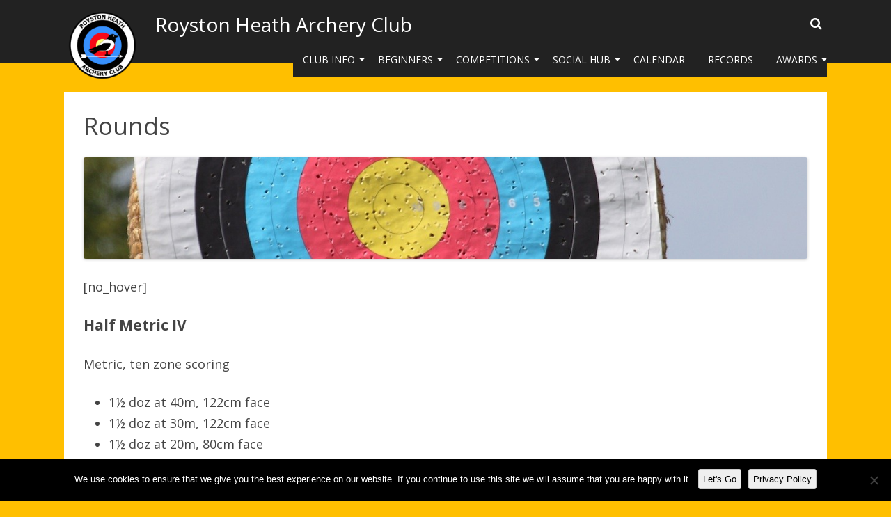

--- FILE ---
content_type: text/css
request_url: https://www.roystonarchery.org/wp-content/plugins/rhac-3p-deps/dataTables.tableTools.min.css?ver=5.9
body_size: 5640
content:
div.DTTT_container{position:relative;float:right;margin-bottom:1em}@media screen and (max-width: 640px){div.DTTT_container{float:none !important;text-align:center}div.DTTT_container:after{visibility:hidden;display:block;content:"";clear:both;height:0}}button.DTTT_button,div.DTTT_button,a.DTTT_button{position:relative;display:inline-block;margin-right:3px;padding:5px 8px;border:1px solid #999;cursor:pointer;*cursor:hand;font-size:0.88em;color:black !important;-webkit-border-radius:2px;-moz-border-radius:2px;-ms-border-radius:2px;-o-border-radius:2px;border-radius:2px;-webkit-box-shadow:1px 1px 3px #ccc;-moz-box-shadow:1px 1px 3px #ccc;-ms-box-shadow:1px 1px 3px #ccc;-o-box-shadow:1px 1px 3px #ccc;box-shadow:1px 1px 3px #ccc;background:#ffffff;background:-webkit-linear-gradient(top, #fff 0%, #f3f3f3 89%, #f9f9f9 100%);background:-moz-linear-gradient(top, #fff 0%, #f3f3f3 89%, #f9f9f9 100%);background:-ms-linear-gradient(top, #fff 0%, #f3f3f3 89%, #f9f9f9 100%);background:-o-linear-gradient(top, #fff 0%, #f3f3f3 89%, #f9f9f9 100%);background:linear-gradient(top, #fff 0%, #f3f3f3 89%, #f9f9f9 100%);filter:progid:DXImageTransform.Microsoft.gradient(startColorstr='#ffffff', endColorstr='#f9f9f9',GradientType=0 )}button.DTTT_button{height:30px;padding:3px 8px}.DTTT_button embed{outline:none}button.DTTT_button:hover,div.DTTT_button:hover,a.DTTT_button:hover{border:1px solid #666;text-decoration:none !important;-webkit-box-shadow:1px 1px 3px #999;-moz-box-shadow:1px 1px 3px #999;-ms-box-shadow:1px 1px 3px #999;-o-box-shadow:1px 1px 3px #999;box-shadow:1px 1px 3px #999;background:#f3f3f3;background:-webkit-linear-gradient(top, #f3f3f3 0%, #e2e2e2 89%, #f4f4f4 100%);background:-moz-linear-gradient(top, #f3f3f3 0%, #e2e2e2 89%, #f4f4f4 100%);background:-ms-linear-gradient(top, #f3f3f3 0%, #e2e2e2 89%, #f4f4f4 100%);background:-o-linear-gradient(top, #f3f3f3 0%, #e2e2e2 89%, #f4f4f4 100%);background:linear-gradient(top, #f3f3f3 0%, #e2e2e2 89%, #f4f4f4 100%);filter:progid:DXImageTransform.Microsoft.gradient(startColorstr='#f3f3f3', endColorstr='#f4f4f4',GradientType=0 )}button.DTTT_disabled,div.DTTT_disabled,a.DTTT_disabled{color:#999;border:1px solid #d0d0d0;background:#ffffff;background:-webkit-linear-gradient(top, #fff 0%, #f9f9f9 89%, #fafafa 100%);background:-moz-linear-gradient(top, #fff 0%, #f9f9f9 89%, #fafafa 100%);background:-ms-linear-gradient(top, #fff 0%, #f9f9f9 89%, #fafafa 100%);background:-o-linear-gradient(top, #fff 0%, #f9f9f9 89%, #fafafa 100%);background:linear-gradient(top, #fff 0%, #f9f9f9 89%, #fafafa 100%);filter:progid:DXImageTransform.Microsoft.gradient(startColorstr='#ffffff', endColorstr='#fafafa',GradientType=0 )}button.DTTT_button_collection span{padding-right:17px;background:url(../images/collection.png) no-repeat center right}button.DTTT_button_collection:hover span{padding-right:17px;background:#f0f0f0 url(../images/collection_hover.png) no-repeat center right}table.DTTT_selectable tbody tr{cursor:pointer;*cursor:hand}table.dataTable tr.DTTT_selected.odd{background-color:#9FAFD1}table.dataTable tr.DTTT_selected.odd td.sorting_1{background-color:#9FAFD1}table.dataTable tr.DTTT_selected.odd td.sorting_2{background-color:#9FAFD1}table.dataTable tr.DTTT_selected.odd td.sorting_3{background-color:#9FAFD1}table.dataTable tr.DTTT_selected.even{background-color:#B0BED9}table.dataTable tr.DTTT_selected.even td.sorting_1{background-color:#B0BED9}table.dataTable tr.DTTT_selected.even td.sorting_2{background-color:#B0BED9}table.dataTable tr.DTTT_selected.even td.sorting_3{background-color:#B0BED9}div.DTTT_collection{width:150px;padding:8px 8px 4px 8px;border:1px solid #ccc;border:1px solid rgba(0,0,0,0.4);background-color:#f3f3f3;background-color:rgba(255,255,255,0.3);overflow:hidden;z-index:2002;-webkit-border-radius:5px;-moz-border-radius:5px;-ms-border-radius:5px;-o-border-radius:5px;border-radius:5px;-webkit-box-shadow:3px 3px 5px rgba(0,0,0,0.3);-moz-box-shadow:3px 3px 5px rgba(0,0,0,0.3);-ms-box-shadow:3px 3px 5px rgba(0,0,0,0.3);-o-box-shadow:3px 3px 5px rgba(0,0,0,0.3);box-shadow:3px 3px 5px rgba(0,0,0,0.3)}div.DTTT_collection_background{background:transparent url(../images/background.png) repeat top left;z-index:2001}div.DTTT_collection button.DTTT_button,div.DTTT_collection div.DTTT_button,div.DTTT_collection a.DTTT_button{position:relative;left:0;right:0;display:block;float:none;margin-bottom:4px;-webkit-box-shadow:1px 1px 3px #999;-moz-box-shadow:1px 1px 3px #999;-ms-box-shadow:1px 1px 3px #999;-o-box-shadow:1px 1px 3px #999;box-shadow:1px 1px 3px #999}.DTTT_print_info{position:fixed;top:50%;left:50%;width:400px;height:150px;margin-left:-200px;margin-top:-75px;text-align:center;color:#333;padding:10px 30px;background:#ffffff;background:-webkit-linear-gradient(top, #fff 0%, #f3f3f3 89%, #f9f9f9 100%);background:-moz-linear-gradient(top, #fff 0%, #f3f3f3 89%, #f9f9f9 100%);background:-ms-linear-gradient(top, #fff 0%, #f3f3f3 89%, #f9f9f9 100%);background:-o-linear-gradient(top, #fff 0%, #f3f3f3 89%, #f9f9f9 100%);background:linear-gradient(top, #fff 0%, #f3f3f3 89%, #f9f9f9 100%);filter:progid:DXImageTransform.Microsoft.gradient(startColorstr='#ffffff', endColorstr='#f9f9f9',GradientType=0 );opacity:0.95;border:1px solid black;border:1px solid rgba(0,0,0,0.5);-webkit-border-radius:6px;-moz-border-radius:6px;-ms-border-radius:6px;-o-border-radius:6px;border-radius:6px;-webkit-box-shadow:0 3px 7px rgba(0,0,0,0.5);-moz-box-shadow:0 3px 7px rgba(0,0,0,0.5);-ms-box-shadow:0 3px 7px rgba(0,0,0,0.5);-o-box-shadow:0 3px 7px rgba(0,0,0,0.5);box-shadow:0 3px 7px rgba(0,0,0,0.5)}.DTTT_print_info h6{font-weight:normal;font-size:28px;line-height:28px;margin:1em}.DTTT_print_info p{font-size:14px;line-height:20px}


--- FILE ---
content_type: text/javascript
request_url: https://www.roystonarchery.org/wp-content/plugins/rhac-targets/rhac-targets.js?ver=5.9
body_size: 4153
content:
jQuery(function() {
    // arr.forEach(callback(value, index, arr)[, thisArg])
    var canvas = jQuery('canvas.targets');
    if (!canvas[0]) {
        return;
    }
    function drawTarget(x, y, mainRadius, name) {
        canvas.drawArc({
            fillStyle: 'white',
            strokeStyle: 'black',
            strokeWidth: 1,
            strokeColor: 'black',
            shadowColor: '#444',
            shadowBlur: 5,
            shadowX: 3,
            shadowY: 3,
            x: x,
            y: y,
            radius: mainRadius,
            draggable: true,
            groups: [name],
            dragGroups: [name]
        });
        ['black', 'blue', 'red', 'yellow'].forEach(function(color, index) {
            var innerRadius = mainRadius * (4.0 - index) / 5.0;
            canvas.drawArc({
                fillStyle: color,
                strokeStyle: color,
                strokeWidth: 0,
                strokeColor: color,
                x: x,
                y: y,
                radius: innerRadius,
                draggable: true,
                groups: [name],
                dragGroups: [name]
            });
        });
        canvas.drawRect({
            fillStyle: '#eee',
            x: x,
            y: y + mainRadius + 8,
            width: 100,
            height: 16,
            draggable: true,
            shadowColor: '#444',
            shadowBlur: 5,
            shadowX: 3,
            shadowY: 3,
            groups: [name],
            dragGroups: [name]
        }).drawText({
            fillStyle: 'black',
            strokeWidth: 0,
            x: x,
            y: y + mainRadius + 8,
            fontSize: 12,
            fontFamily: 'Verdana, sans-serif',
            text: name,
            draggable: true,
            groups: [name],
            dragGroups: [name]
        });
    }
    function drawTargets() {
        canvas.removeLayers();
        canvas.drawLayers();
        var originalRadius = 100;
        // 122cm in yards
        var mainRadius = originalRadius;
        [20, 30, 40, 50, 60, 80, 100].forEach(function(yards, index) {
            var radius = mainRadius * 20.0 / yards;
            var X = 110 + index * 70;
            var Y = 20 + radius;
            drawTarget(X, Y, radius, '122cm @ ' + yards + 'y');
        });

        // 122cm in meters
        var mainRadius = originalRadius * 0.94;
        [20, 30, 40, 50, 60, 70, 90].forEach(function(meters, index) {
            var radius = mainRadius * 20.0 / meters;
            var X = 110 + index * 70;
            var Y = 330 + radius;
            drawTarget(X, Y, radius, '122cm @ ' + meters + 'm');
        });

        // 80cm in meters
        mainRadius = originalRadius * (80 / 122) * 2 * 0.94;
        [10, 15, 20, 30, 40, 50 ].forEach(function(meters, index) {
            var radius = mainRadius * 10.0 / meters;
            var X = 150 + index * 70;
            var Y = 590 + radius;
            drawTarget(X, Y, radius, '80cm @ ' + meters + 'm');
        });

        // sight
        canvas.drawArc({
            layer: true,
            groups: ['sight'],
            name: 'ring',
            fillStyle: 'transparent',
            dragGroups: ['sight'],
            draggable: true,
            strokeStyle: 'green',
            strokeWidth: 10,
            x: 150,
            y: 900,
            radius: 20,
        })
        .drawArc({
            layer: true,
            groups: ['sight'],
            name: 'pin',
            dragGroups: ['sight'],
            draggable: true,
            fillColor: 'green',
            fillStyle: 'green',
            strokeWidth: 0,
            x: 150,
            y: 900,
            radius: 4,
        });
    }

    var slider = jQuery('#slider-range').slider({
        range: true,
        min: 0,
        max: 50,
        values: [4, 20],
        slide: function( event, ui ) {
            canvas.setLayer('pin', {
                radius: ui.values[0]
            }).setLayer('ring', {
                radius: ui.values[1]
            }).drawLayers();
        }
    });

    jQuery('#reset').button().click(function() {
        drawTargets();
        slider.slider("option", "values", [4, 20 ]);
    });

    drawTargets();

});


--- FILE ---
content_type: text/javascript
request_url: https://www.roystonarchery.org/wp-content/plugins/rhac-3p-deps/persist.js?ver=5.9
body_size: 1669
content:
function persist(version, qe_dialog, ob_dialog) {
    function Persist(prefix) {
        var cache = localStorage.getItem(prefix);
        if (cache === null) {
            cache = {};
        } else {
            cache = JSON.parse(cache);
        }

        function copy(data) {
            return JSON.parse(JSON.stringify(data));
        }

        function stash() {
            try {
                localStorage.setItem(prefix, JSON.stringify(cache));
            } catch (e) {
                if (e === QUOTA_EXCEEDED_ERR) {
                    jQuery(qe_dialog).dialog( 'open' );
                }
            }
        }

        this.set = function (key, value) {
            cache[key] = copy(value);
            stash();
        };

        this.get = function (key) {
            return copy(cache[key]);
        };

        this.has = function (key) {
            return cache.hasOwnProperty(key);
        };

        this.data = function () {
            return cache;
        };

        this.remove = function (key) {
            delete cache[key];
            stash();
        };
    }

    function Semi_persist() {
        var cache = {};

        this.set = function (key, value) {
            cache[key] = value;
        };

        this.get = function (key) {
            return cache[key];
        };

        this.has = function (key) {
            return cache.hasOwnProperty(key);
        };

        this.data = function () {
            return cache;
        };

        this.remove = function (key) {
            delete cache[key];
        };
    }


    if (Storage === undefined) {
        jQuery(ob_dialog).dialog( "open" );
        return new Semi_persist();
    }
    else {
        return new Persist(version);
    }
}


--- FILE ---
content_type: text/javascript
request_url: https://www.roystonarchery.org/wp-content/plugins/rhac-sightmarks/rhac-sightmarks-mvc.js?ver=5.9
body_size: 21408
content:
jQuery(function() {
    if (jQuery('#sightmarks-table').html()) {
        var metersPerYard = 0.9144;
//////// Model() //////////////////////////////////////////////////////
        function Model() {
            var items = [];
            var distancesInMeters = [];
            var rawDistances = [];
            var measures = [];
            var sightmarks = [];
            var views = [];
            var name = '';
            var bestFit = function() { return 0; };
            var _this = this;
            var modified = false;

            this.isModified = function() {
                return modified;
            }

            this.setModified = function(val) {
                modified = val;
            }

            this.setItems = function(data, dataName) {
                console.log("model.setItems(%o, %s)", data, dataName);
                items = data;
                name = dataName;
                recalculate();
                notifyAllChanged();
            };

            this.getData = function() {
                return {
                    'distancesInMeters': distancesInMeters,
                    'sightmarks': sightmarks,
                    'rawDistances': rawDistances,
                    'measures': measures,
                    'bestFit': bestFit,
                    'name': name
                };
            };

            this.getItem = function(index) {
                return items[index];
            }

            this.getItems = function() {
                return items;
            }

            this.addItem = function(item) {
                console.log("model.addItem(%o)", item);
                items.push(item);
                recalculate();
                notifyItemAdded(items.length - 1);
            };

            this.deleteItem = function(index) {
                items.splice(index, 1);
                recalculate();
                notifyItemDeleted(index);
            };

            this.attach = function(view) {
                views.push(view);
            };


            function notifyItemAdded(index) {
                for(var i = 0; i < views.length; ++i) {
                    views[i].itemAdded(_this, index);
                }
            }

            function notifyItemDeleted(index) {
                for(var i = 0; i < views.length; ++i) {
                    views[i].itemDeleted(_this, index);
                }
            }

            function notifyAllChanged() {
                console.log("model.notifyAllChanged()");
                for(var i = 0; i < views.length; ++i) {
                    console.log("model.notifyChanged(%d)", i);
                    views[i].allChanged(_this);
                }
            }

            function toMeters(distance, measure) {
                if (measure == 'm') {
                    return distance;
                }
                return distance * metersPerYard;
            }

            function recalculate() {
                distancesInMeters = [];
                rawDistances = [];
                measures = [];
                sightmarks = [];
                for(var i = 0; i < items.length; ++i) {
                    var item = items[i];
                    distancesInMeters.push(toMeters(item.distance,
                                                    item.measure));
                    rawDistances.push(item.distance);
                    measures.push(item.measure);
                    sightmarks.push(item.sightmark);
                }
                if (items.length > 1) {
                    bestFit = lineOfBestFit(distancesInMeters, sightmarks);
                } else {
                    bestFit = function () { return 0; };
                }
            }
        }

//////// ItemController(model, items) //////////////////////////////
        function ItemController(model, items) {
            var _this = this;

            var tips = items.validateTips;
            var distance = items.formDistance;
            var sightmark = items.formSightmark;
            var allFormFields = jQuery([]).add(distance).add(sightmark);
            var addButton = items.addButton;
            var deleteButton = items.deleteButton;
            var itemsTable = items.itemsTable;

            function updateTips( t ) {
                tips.text( t )
                    .addClass( "ui-state-highlight" );
                setTimeout(function() {
                    tips.removeClass( "ui-state-highlight", 1500 );
                }, 500 );
            }

            function checkRegex( o, regexp, n ) {
                if ( !( regexp.test( o.val() ) ) ) {
                    o.addClass( "ui-state-error" );
                    updateTips( n );
                    return false;
                } else {
                    return true;
                }
            }

            var dialog = items.dialog.dialog({
                autoOpen: false,
                modal: true,
                buttons: {
                    Add: function() {
                        var valid = true;
                        allFormFields.removeClass("ui-state-error");
                        distance.val(distance.val().trim());
                        sightmark.val(sightmark.val().trim());
                        valid = valid && checkRegex(distance,
                            /^\d+[ym]$/,
                            "distance must be a whole number" +
                            " followed by 'y' or 'm', i.e. 30y or 40m");
                        valid = valid && checkRegex(sightmark,
                            /^\d+(\.\d+)?$/,
                            "sightmark must be a whole number" +
                            " or a floating point," +
                            " i.e. 80 or 102.5");
                        if (valid) {
                            var distanceNum = /\d+/.exec(distance.val());
                            var distanceMeasure = /[ym]/.exec(distance.val());
                            jQuery(this).dialog("close");
                            model.addItem({
                                'distance': Number(distanceNum[0]),
                                'measure': distanceMeasure[0],
                                'sightmark': Number(sightmark.val())
                            });
                            model.setModified(true);
                        }
                    },
                    Cancel: function() {
                        jQuery(this).dialog("close");
                    }
                }
            });

            addButton.button().click(function() {
                distance.val('');
                sightmark.val('');
                items.dialog.dialog("open");
            });

            jQuery(itemsTable.table().body()).on('click', 'tr', function() {
                var jQthis = jQuery(this);
                if(jQthis.hasClass('selected')) {
                    jQthis.removeClass('selected');
                } else {
                    itemsTable.$('tr.selected').removeClass('selected');
                    jQthis.addClass('selected');
                }
            });

            deleteButton.button().click(function() {
                var index = itemsTable.row('.selected').index();
                if (index !== undefined && index !== null && !jQuery.isArray(index)) {
                    console.log("index is %o", index);
                    model.deleteItem(index);
                    model.setModified(true);
                }
            });
        }

//////// PersistenceController(model, storage, items) /////////////////
        function PersistenceController(model, storage, items) {

            var tips = items.validateTips;
            var name = items.name;
            var select = items.select;
            var deleteButton = items.deleteButton.button();
            var saveButton = items.saveButton.button();
            var restoreButton = items.restoreButton.button();
            var title = items.title;
            var confirmed = false;

            function updateTips( t ) {
                tips.text( t )
                    .addClass( "ui-state-highlight" );
                setTimeout(function() {
                    tips.removeClass( "ui-state-highlight", 1500 );
                }, 500 );
            }

            function checkLength( o ) {
                if ( o.val().length == 0 ) {
                    o.addClass( "ui-state-error" );
                    updateTips( "Name cannot be empty" );
                    return false;
                } else {
                    return true;
                }
            }

            function addToStorage(name) {
                var data = model.getItems();
                console.log("storage.set(%s, %o)", name, data);
                storage.set(name, data);
                console.log("storage now %o", storage.data());
                populateSelect(name);
            }

            function removeFromStorage(name) {
                storage.remove(name);
                populateSelect();
                model.setModified(false);
            }

            function populateSelect(newName) {
                var names = [];
                var name;
                var html = '';
                var index;
                for (name in storage.data()) {
                    names.push(name);
                }
                names.sort();
                var selected = ' selected="selected"';
                for (index in names) {
                    name = names[index];
                    if (newName) {
                        if (name == newName) {
                            html = html.concat('<option', selected,
                                ' value="', name, '">', name, '</option>');
                        }
                        else {
                            html = html.concat('<option',
                                ' value="', name, '">', name, '</option>');
                        }
                    }
                    else {
                        html = html.concat('<option', selected,
                            ' value="', name, '">', name, '</option>');
                        selected = '';
                    }
                }
                select.html(html);
                select.change();
            }

            items.dialog.dialog({
                autoOpen: false,
                modal: true,
                buttons: {
                    Save: function() {
                        var valid;
                        name.removeClass("ui-state-error");
                        name.val(name.val().trim().replace(/[<>]/ig, ''));
                        valid = checkLength(name);
                        if (valid) {
                            jQuery(this).dialog("close");
                            addToStorage(name.val());
                        }
                    },
                    Cancel: function() {
                        jQuery(this).dialog("close");
                    }
                }
            });

            deleteButton.click(function() {
                var name = items.select.val();
                if (name && name.length > 0) {
                    removeFromStorage(name);
                }
            });

            saveButton.click(function() {
                name.val(select.val());
                items.dialog.dialog("open");
            });

            restoreButton.click(function() {
                select.change();
            });

            select.change(function() {
                var name = items.select.val();
                console.log("select.change: " + name);
                if (name && name.length > 0) {
                    var data = storage.get(name);
                    console.log("storage.get(%s) => %o", name, data);
                    model.setItems(data, name);
                    title.html(name);
                } else {
                    model.setItems([], '');
                    title.html('');
                }
                model.setModified(false);
            });

            this.start = function() {
                populateSelect();
            }

        }

//////// ItemsView(items) /////////////////////////////////////////////
        function ItemsView(items) {

            var itemsTable = items.itemsTable;

            this.itemAdded = function(model, index) {
                console.log("items.itemAdded");
                var item = model.getItem(index);
                itemsTable.row.add([
                    String(item.distance) + item.measure,
                    item.sightmark
                ]).draw();
            };

            this.itemDeleted = function(model, index) {
                console.log("items.itemDeleted");
                itemsTable.row(index).remove().draw();
            };

            this.allChanged = function(model) {
                console.log("items.allChanged");
                var items = model.getItems();
                itemsTable.clear();
                for (var i = 0; i < items.length; ++i) {
                    var item = items[i];
                    itemsTable.row.add([
                        String(item.distance) + item.measure,
                        item.sightmark
                    ]);
                }
                itemsTable.draw();
            };
        }

//////// GraphView(items) /////////////////////////////////////////////
        function GraphView(items) {
            var canvas = items.canvas;
            var ctx = canvas[0].getContext("2d");
            var width = Number(canvas.attr('width'));
            var height = Number(canvas.attr('height'));
            var minY = 0;
            var maxY = height;

            function setYScale(y1, y2) {
                if (y1 > y2) {
                    var tmp = y1;
                    y1 = y2;
                    y2 = tmp;
                }
                minY = y1;
                maxY = y2;
            }

            function distance(x) {
                return x * width / 100;
            }

            function yTransform(y) {
                var result = height - height * ((y - minY) / (maxY - minY));
                return result;
            }

            function clear() {
                ctx.clearRect(0,0,width,height);
                minY = 0;
                maxY = height;
            }

            function point(x, y, color) {
                ctx.lineWidth = 0.5;
                ctx.strokeStyle = 'black';
                ctx.fillStyle = color;
                ctx.beginPath();
                ctx.arc(distance(x),yTransform(y),5,0,2*Math.PI);
                ctx.fill();
                ctx.stroke();
            }

            function line(x1, y1, x2, y2) {
                ctx.lineWidth = 1;
                ctx.strokeStyle = 'blue';
                ctx.beginPath();
                ctx.moveTo(distance(x1), yTransform(y1));
                ctx.lineTo(distance(x2), yTransform(y2));
                ctx.stroke();
            }

            function redraw(model) {
                var data = model.getData();
                var y0 = data.bestFit(0);
                var y100 = data.bestFit(100);
                clear();
                if (data.distancesInMeters.length > 1) {
                    setYScale(y0, y100);
                }
                for (var i = 0; i < data.distancesInMeters.length; ++i) {
                    point(data.distancesInMeters[i],
                          data.sightmarks[i],
                          data.measures[i] == 'y' ? "white" : "yellow");
                }
                if (data.distancesInMeters.length > 1) {
                    line(0, y0, 100, y100);
                }
            }

            this.allChanged = function(model) {
                console.log("graph.allChanged");
                redraw(model);
            }

            this.itemAdded = function(model, index) {
                console.log("graph.itemAdded");
                redraw(model);
            }

            this.itemDeleted = function(model, index) {
                console.log("graph.itemDeleted");
                redraw(model);
            }
        }

//////// EstimateView(items) /////////////////////////////////////////////
        function EstimateView(items) {
            var table = items.table.DataTable({
                paging: false,
                ordering: false,
                info: false,
                filter: false
            });
            var tableTools = new jQuery.fn.dataTable.TableTools( table, {
                "buttons": [ "print" ]
            });
            jQuery(tableTools.fnContainer())
                .appendTo('#sightmarks-estimate-table_wrapper > div');

            function makeRow(index, metricDistances, imperialDistances,
                             bestFit) {
                var metricDistance = '', imperialDistance = '',
                    metricEstimate = '', imperialEstimate = '';
                if (index < metricDistances.length) {
                    metricDistance =
                        String(metricDistances[index]).concat("m");
                    metricEstimate =
                        bestFit(metricDistances[index]).toFixed(1);
                }
                if (index < imperialDistances.length) {
                    imperialDistance =
                        String(imperialDistances[index]).concat("y");
                    imperialEstimate =
                        bestFit(imperialDistances[index] * metersPerYard)
                            .toFixed(1);
                }
                return [
                    metricDistance, metricEstimate,
                    imperialDistance, imperialEstimate
                ];
            }

            function redraw(model) {
                var data = model.getData();
                table.clear();
                if (data.measures.length > 1) {
                    var metricDistances =
                        [10, 15, 18, 20, 25, 30, 40, 50, 60, 70, 90];
                    var imperialDistances =
                        [15, 20, 25, 30, 40, 50, 60, 80, 100];
                    var max = metricDistances.length;
                    if (max < imperialDistances.length) {
                        max = imperialDistances.length;
                    }
                    for (var i = 0; i < max; ++i) {
                        table.row.add(
                            makeRow(i, metricDistances, imperialDistances,
                                    data.bestFit)
                        );
                    }
                }
                table.draw();
            }

            this.allChanged = function(model) {
                console.log("estimateView.allChanged");
                redraw(model);
            }

            this.itemAdded = function(model, index) {
                console.log("estimateView.itemAdded");
                redraw(model);
            }

            this.itemDeleted = function(model, index) {
                console.log("estimateView.itemDeleted");
                redraw(model);
            }
        }

///////////////////////////////////////////////////////////////////////

        jQuery('.rhac-sightmarks-simple-dialog').dialog({
            autoOpen: false,
            modal: true,
            buttons: {
                OK: function () {
                    jQuery(this).dialog( "close" );
                }
            }
        });

        var model = new Model();

        var itemsTable = jQuery('#sightmarks-table').DataTable({
            paging: false,
            ordering: false,
            info: false,
            filter: false
        });

        var itemController = new ItemController(model, {
            validateTips: jQuery('#sightmark-tip'),
            formDistance: jQuery('#sightmark-distance'),
            formSightmark: jQuery('#sightmark-sightmark'),
            dialog: jQuery('#sightmark-dialog'),
            addButton: jQuery('#sightmark-add-button'),
            deleteButton: jQuery('#sightmark-delete-button'),
            itemsTable: itemsTable
        });

        var persistence = persist('rhac-sightmarks-v1',
                                  '#sightmarks-quota-exceeded-dialog',
                                  '#sightmarks-old-browser-dialog');

        var persistenceController = new PersistenceController(model,
                                                            persistence, {
            deleteButton: jQuery('#sightmarks-delete-button'),
            saveButton: jQuery('#sightmarks-save-button'),
            restoreButton: jQuery('#sightmarks-restore-button'),
            select: jQuery('#sightmarks-select'),
            dialog: jQuery('#sightmarks-save-dialog'),
            name: jQuery('#sightmarks-name'),
            validateTips: jQuery('#sightmarks-tip'),
            title: jQuery('.sightmarks-title'),
            confirmDialog: jQuery('#sightmarks-confirm-dialog')
        });

        var itemsView = new ItemsView({
            itemsTable: itemsTable
        });

        model.attach(itemsView);

        var graphView = new GraphView({
            canvas: jQuery('#sightmarks-canvas')
        });

        model.attach(graphView);

        var estimateView = new EstimateView({
            table: jQuery('#sightmarks-estimate-table')
        });

        model.attach(estimateView);

        persistenceController.start();
    }
});


--- FILE ---
content_type: text/javascript
request_url: https://www.roystonarchery.org/wp-content/plugins/rhac-records/rhac_records_view.js?ver=5.9
body_size: 29956
content:
/**
*
*  Base64 encode / decode
*  http://www.webtoolkit.info/
*
**/
var Base64 = {

// private property
_keyStr : "ABCDEFGHIJKLMNOPQRSTUVWXYZabcdefghijklmnopqrstuvwxyz0123456789+/=",

// public method for encoding
encode : function (input) {
    var output = "";
    var chr1, chr2, chr3, enc1, enc2, enc3, enc4;
    var i = 0;

    input = Base64._utf8_encode(input);

    while (i < input.length) {

        chr1 = input.charCodeAt(i++);
        chr2 = input.charCodeAt(i++);
        chr3 = input.charCodeAt(i++);

        enc1 = chr1 >> 2;
        enc2 = ((chr1 & 3) << 4) | (chr2 >> 4);
        enc3 = ((chr2 & 15) << 2) | (chr3 >> 6);
        enc4 = chr3 & 63;

        if (isNaN(chr2)) {
            enc3 = enc4 = 64;
        } else if (isNaN(chr3)) {
            enc4 = 64;
        }

        output = output +
        this._keyStr.charAt(enc1) + this._keyStr.charAt(enc2) +
        this._keyStr.charAt(enc3) + this._keyStr.charAt(enc4);

    }

    return output;
},

// public method for decoding
decode : function (input) {
    var output = "";
    var chr1, chr2, chr3;
    var enc1, enc2, enc3, enc4;
    var i = 0;

    input = input.replace(/[^A-Za-z0-9\+\/\=]/g, "");

    while (i < input.length) {

        enc1 = this._keyStr.indexOf(input.charAt(i++));
        enc2 = this._keyStr.indexOf(input.charAt(i++));
        enc3 = this._keyStr.indexOf(input.charAt(i++));
        enc4 = this._keyStr.indexOf(input.charAt(i++));

        chr1 = (enc1 << 2) | (enc2 >> 4);
        chr2 = ((enc2 & 15) << 4) | (enc3 >> 2);
        chr3 = ((enc3 & 3) << 6) | enc4;

        output = output + String.fromCharCode(chr1);

        if (enc3 != 64) {
            output = output + String.fromCharCode(chr2);
        }
        if (enc4 != 64) {
            output = output + String.fromCharCode(chr3);
        }

    }

    output = Base64._utf8_decode(output);

    return output;

},

// private method for UTF-8 encoding
_utf8_encode : function (string) {
    string = string.replace(/\r\n/g,"\n");
    var utftext = "";

    for (var n = 0; n < string.length; n++) {

        var c = string.charCodeAt(n);

        if (c < 128) {
            utftext += String.fromCharCode(c);
        }
        else if((c > 127) && (c < 2048)) {
            utftext += String.fromCharCode((c >> 6) | 192);
            utftext += String.fromCharCode((c & 63) | 128);
        }
        else {
            utftext += String.fromCharCode((c >> 12) | 224);
            utftext += String.fromCharCode(((c >> 6) & 63) | 128);
            utftext += String.fromCharCode((c & 63) | 128);
        }

    }

    return utftext;
},

// private method for UTF-8 decoding
_utf8_decode : function (utftext) {
    var string = "";
    var i = 0;
    var c = c1 = c2 = 0;

    while ( i < utftext.length ) {

        c = utftext.charCodeAt(i);

        if (c < 128) {
            string += String.fromCharCode(c);
            i++;
        }
        else if((c > 191) && (c < 224)) {
            c2 = utftext.charCodeAt(i+1);
            string += String.fromCharCode(((c & 31) << 6) | (c2 & 63));
            i += 2;
        }
        else {
            c2 = utftext.charCodeAt(i+1);
            c3 = utftext.charCodeAt(i+2);
            string += String.fromCharCode(((c & 15) << 12) | ((c2 & 63) << 6) | (c3 & 63));
            i += 3;
        }

    }

    return string;
}

}

function rhacRecordsExplorer() {
    'use strict';

    var version = "rhac-records-v1.0", persistance, tableStatePersistance, currentTableState;

    var predefined_reports = {

        'Personal Bests': {
            '.rhac-re-outdoor': [''],
            '#rhac-re-include-lapsed': [''],
            '#rhac-re-archer': '',
            '#rhac-re-age': '',
            '#rhac-re-gender': '',
            '#rhac-re-bow': '',
            '.rhac-re-single-round': ['Y'],
            '#rhac-re-round': '',
            '#rhac-re-seasons': '-',
            '#rhac-re-current-records': [''],
            '#rhac-re-old-records': [''],
            '#rhac-re-medals': [''],
            '#rhac-re-252': [''],
            '#rhac-re-personal-bests': ['Y'],
            '#rhac-re-handicap-improvements': [''],
            '#rhac-re-new-classifications': [''],
            '#rhac-re-reassessments': ['']
        },

        'Club Records': {
            '.rhac-re-outdoor': [''],
            '#rhac-re-include-lapsed': [''],
            '#rhac-re-archer': '',
            '#rhac-re-age': '',
            '#rhac-re-gender': '',
            '#rhac-re-bow': '',
            '.rhac-re-single-round': ['Y'],
            '#rhac-re-round': '',
            '#rhac-re-seasons': '-',
            '#rhac-re-current-records': ['Y'],
            '#rhac-re-old-records': [''],
            '#rhac-re-medals': [''],
            '#rhac-re-252': [''],
            '#rhac-re-personal-bests': [''],
            '#rhac-re-handicap-improvements': [''],
            '#rhac-re-new-classifications': [''],
            '#rhac-re-reassessments': ['']
        },

        '252 Awards': {
            '.rhac-re-outdoor': ['Y'],
            '#rhac-re-include-lapsed': [''],
            '#rhac-re-archer': '',
            '#rhac-re-age': '',
            '#rhac-re-gender': '',
            '#rhac-re-bow': '',
            '.rhac-re-single-round': ['N'],
            '#rhac-re-round': ':Gold 252|Silver 252|Bronze 252|Red 252|Blue 252|Black 252|White 252|Green 252',
            '#rhac-re-seasons': '-',
            '#rhac-re-current-records': [''],
            '#rhac-re-old-records': [''],
            '#rhac-re-medals': [''],
            '#rhac-re-252': ['Y'],
            '#rhac-re-personal-bests': [''],
            '#rhac-re-handicap-improvements': [''],
            '#rhac-re-new-classifications': [''],
            '#rhac-re-reassessments': ['']
        },

        'All Outdoor Handicaps and Classifications': {
            '.rhac-re-outdoor': ['Y'],
            '#rhac-re-include-lapsed': [''],
            '#rhac-re-archer': '',
            '#rhac-re-age': '',
            '#rhac-re-gender': '',
            '#rhac-re-bow': '',
            '.rhac-re-single-round': ['Y'],
            '#rhac-re-round': '',
            '#rhac-re-seasons': '-',
            '#rhac-re-current-records': [''],
            '#rhac-re-old-records': [''],
            '#rhac-re-medals': [''],
            '#rhac-re-252': [''],
            '#rhac-re-personal-bests': [''],
            '#rhac-re-handicap-improvements': ['Y'],
            '#rhac-re-new-classifications': ['Y'],
            '#rhac-re-reassessments': ['Y']
        },

        'All Indoor Handicaps and Classifications': {
            '.rhac-re-outdoor': ['N'],
            '#rhac-re-include-lapsed': [''],
            '#rhac-re-archer': '',
            '#rhac-re-age': '',
            '#rhac-re-gender': '',
            '#rhac-re-bow': '',
            '.rhac-re-single-round': ['Y'],
            '#rhac-re-round': '',
            '#rhac-re-seasons': '-',
            '#rhac-re-current-records': [''],
            '#rhac-re-old-records': [''],
            '#rhac-re-medals': [''],
            '#rhac-re-252': [''],
            '#rhac-re-personal-bests': [''],
            '#rhac-re-handicap-improvements': ['Y'],
            '#rhac-re-new-classifications': ['Y'],
            '#rhac-re-reassessments': ['Y']
        }

    };

    var all_reports = {};
    var all_states = {};

    var d = new Date();
    var year = d.getFullYear();
    var month = d.getMonth() + 1;
    var today_formatted = format_date(d);
    var last_week_formatted = format_date(new Date(d.getTime() - (7 * 24 * 60 * 60 * 1000)));

    function format_date(date) {
        var day = String(date.getDate());
        var month = String(date.getMonth() + 1);
        var year = String(date.getFullYear());
        if (day.length === 1) {
            day = "0" + day;
        }
        if (month.length === 1) {
            month = "0" + month;
        }
        return year + '/' + month + '/' + day;
    }

    predefined_reports["Last Week's Scores"] = {
        '.rhac-re-outdoor': [''],
        '#rhac-re-include-lapsed': [''],
        '#rhac-re-archer': '',
        '#rhac-re-age': '',
        '#rhac-re-gender': '',
        '#rhac-re-bow': '',
        '.rhac-re-single-round': ['Y'],
        '#rhac-re-round': '',
        '#rhac-re-lower-date': last_week_formatted,
        '#rhac-re-upper-date': today_formatted,
        '#rhac-re-current-records': [''],
        '#rhac-re-old-records': [''],
        '#rhac-re-medals': [''],
        '#rhac-re-252': [''],
        '#rhac-re-personal-bests': [''],
        '#rhac-re-handicap-improvements': [''],
        '#rhac-re-new-classifications': [''],
        '#rhac-re-reassessments': ['']
    };

    if (month >= 7) {
        predefined_reports["Indoor Scores " + String(year) + "-" + String(year + 1)] = {
            '.rhac-re-outdoor': ['N'],
            '#rhac-re-include-lapsed': [''],
            '#rhac-re-archer': '',
            '#rhac-re-age': '',
            '#rhac-re-gender': '',
            '#rhac-re-bow': '',
            '.rhac-re-single-round': ['Y'],
            '#rhac-re-round': '',
            '#rhac-re-seasons': String(year) + '/07/01-' + String(year + 1) + '/06/31',
            '#rhac-re-current-records': [''],
            '#rhac-re-old-records': [''],
            '#rhac-re-medals': [''],
            '#rhac-re-252': [''],
            '#rhac-re-personal-bests': [''],
            '#rhac-re-handicap-improvements': [''],
            '#rhac-re-new-classifications': [''],
            '#rhac-re-reassessments': ['']
        };
    }

    while (year > 2012) {
        predefined_reports["Outdoor Scores " + String(year)] = {
            '.rhac-re-outdoor': ['Y'],
            '#rhac-re-include-lapsed': [''],
            '#rhac-re-archer': '',
            '#rhac-re-age': '',
            '#rhac-re-gender': '',
            '#rhac-re-bow': '',
            '.rhac-re-single-round': ['Y'],
            '#rhac-re-round': '',
            '#rhac-re-seasons': String(year) + '/01/01-' + String(year) + '/12/31',
            '#rhac-re-current-records': [''],
            '#rhac-re-old-records': [''],
            '#rhac-re-medals': [''],
            '#rhac-re-252': [''],
            '#rhac-re-personal-bests': [''],
            '#rhac-re-handicap-improvements': [''],
            '#rhac-re-new-classifications': [''],
            '#rhac-re-reassessments': ['']
        };
        predefined_reports["Indoor Scores " + String(year - 1) + "-" + String(year)] = {
            '.rhac-re-outdoor': ['N'],
            '#rhac-re-include-lapsed': [''],
            '#rhac-re-archer': '',
            '#rhac-re-age': '',
            '#rhac-re-gender': '',
            '#rhac-re-bow': '',
            '.rhac-re-single-round': ['Y'],
            '#rhac-re-round': '',
            '#rhac-re-seasons': String(year-1) + '/07/01-' + String(year) + '/06/31',
            '#rhac-re-current-records': [''],
            '#rhac-re-old-records': [''],
            '#rhac-re-medals': [''],
            '#rhac-re-252': [''],
            '#rhac-re-personal-bests': [''],
            '#rhac-re-handicap-improvements': [''],
            '#rhac-re-new-classifications': [''],
            '#rhac-re-reassessments': ['']
        };
        year--;
    }

    function searchKeys() {
        var keys = {};
        if (window.location.search.length > 1) {
            var query = window.location.search.substring(1);
            var vars = query.split("&");
            for (var i=0;i<vars.length;i++) {
                var pair = vars[i].split("=");
                if (pair.length == 2) {
                    keys[pair[0]] = pair[1];
                }
            }
        }
        return keys;
    }

    function formatQuery(keys) {
        var url = window.location.origin.concat(window.location.pathname);
        var pairs = [];
        jQuery.each(keys, function(k, v) {
            pairs.push(k.concat('=', v));
        });
        return url.concat('?', pairs.join('&'));
    }

    function settingsToString() {
        return encodeURIComponent(Base64.encode(JSON.stringify(getCurrentReportSettings())));
    }

    function stringToSettings(string) {
        setFormFromReport(JSON.parse(Base64.decode(decodeURIComponent(string))));
    }

    function runReportFromQuery() {
        var keys = searchKeys();
        if (keys.hasOwnProperty("report")) {
            stringToSettings(keys.report);
            doSearch();
        }
    }

    function copyReportToLink() {
        var keys = searchKeys();
        keys["report"] = settingsToString();
        jQuery.ajax(
            {
                url: rhacRoundExplorerData.ajaxurl,
                type: 'GET',
                timeout: 30000,
                data: {
                    action: 'rhac_get_tinyurl',
                    url: formatQuery(keys)
                },
            }
        ).done(function (results) {
            jQuery('#rhac-re-link').val(results);
            jQuery('#rhac-re-tiny-url').dialog( "open" );
        });
    }

    persistance = persist(version, '#rhac-re-quota-exceeded', '#rhac-re-old-browser');
    tableStatePersistance = persist(version.concat("-state"), '#rhac-re-quota-exceeded', '#rhac-re-old-browser');

    function makeDate(lower, upper) {
        if (lower === '') {
            if (upper === '') { return ''; }
            return upper;
        }
        if (upper === '') { return lower; }
        if (lower < upper) { return "[".concat(lower, ",", upper); }
        if (lower > upper) { return "[".concat(upper, ",", lower); }
        return lower;
    }

    function doSearch() {
        if (!jQuery('#rhac-re-results').hasClass('rhac-re')) {
            jQuery('#rhac-re-results').addClass('rhac-re');
        }
        jQuery('#rhac-re-results').html("<p>Please wait...</p>");
        jQuery.ajax(
            {
                url: rhacRoundExplorerData.ajaxurl,
                type: 'GET',
                timeout: 30000,
                data: {
                    action: 'rhac_display_results',
                    outdoor: jQuery('.rhac-re-outdoor:checked').val(),
                    archer: jQuery('#rhac-re-archer').val(),
                    category: jQuery('#rhac-re-age').val(),
                    gender: jQuery('#rhac-re-gender').val(),
                    bow: jQuery('#rhac-re-bow').val(),
                    round: jQuery('#rhac-re-round').val(),
                    date: makeDate(jQuery('#rhac-re-lower-date').val(), jQuery('#rhac-re-upper-date').val()),
                    current_records: jQuery('#rhac-re-current-records:checked').val(),
                    old_records: jQuery('#rhac-re-old-records:checked').val(),
                    medals: jQuery('#rhac-re-medals:checked').val(),
                    two_five_two_awards: jQuery('#rhac-re-252:checked').val(),
                    personal_bests: jQuery('#rhac-re-personal-bests:checked').val(),
                    handicap_improvements: jQuery('#rhac-re-handicap-improvements:checked').val(),
                    new_classifications: jQuery('#rhac-re-new-classifications:checked').val(),
                    include_reassessment: jQuery('#rhac-re-reassessments:checked').val()
                },
                error: function(jqxhr, textStatus, errorThrown) {
                    alert("error: " + textStatus + " [" + errorThrown + "]");
                }
            }
        ).done(
            function(results) {
                jQuery('#rhac-re-results').removeClass('rhac-re');
                jQuery('#rhac-re-results').html(results);
                var colVisInitialized = false;
                var table = jQuery('#rhac-re-results-table').DataTable(
                    {
                        "columnDefs": [
                            { "orderable": false, "targets": 8 }
                        ],
                        stateSave: true,
                        stateSaveCallback: function(settings, data) {
                            if (colVisInitialized) {
                                console.log("stateSaveCallback setting current table state to %o", data);
                                currentTableState = data;
                            }
                            else {
                                console.log("stateSaveCallback ignoring current table state %o", data);
                            }
                        },
                        stateLoadCallback: function(settings) {
                            console.log("stateLoadCallback returning current table state %o", currentTableState);
                            return currentTableState;
                        }
                    }
                );
                /*
                var colvis = new jQuery.fn.dataTable.ColVis( table );
                jQuery('#rhac-re-results-table_length').css('width', 'auto');
                jQuery('#rhac-re-results-table_filter').css('width', 'auto');
                jQuery( colvis.button() ).insertAfter('#rhac-re-results-table_filter').css({ 'float': 'right', 'margin-right': '1em' });
                if (currentTableState) {
                    currentTableState.abVisCols.forEach( function (val, index) {
                        table.column(index).visible(val);
                    });
                    colvis.rebuild();
                }

                colVisInitialized = true;
                */

                jQuery('#rhac-re-results-table tbody').on('click', 'td.rhac-re-score-with-ends', function () {
                    var jQthis = jQuery(this);
                    var scorecard_id = jQthis.data('scorecard-id');
                    var tr = jQthis.parents('tr');
                    var row = table.row(tr);
                    if (row.child.isShown()) {
                        row.child.hide();
                        jQthis.tooltip({content: "click to show scorecard"});
                    } else {
                        if (row.child() === undefined) {
                            row.child('<div class="rhac-re-scorecard" id="rhac-re-scorecard-' + scorecard_id + '">Please wait...</div>');
                            jQuery.ajax(
                                {
                                    'url': rhacRoundExplorerData.ajaxurl,
                                    'type': 'GET',
                                    'timeout': 60000,
                                    'data': {
                                        'action': "rhac_get_one_scorecard",
                                        'scorecard_id': scorecard_id,
                                    },
                                    'error': function(obj, stat, err) { alert("error: [" + stat + "] [" + err + "]"); },
                                }
                            ).done(function(result) {
                                jQuery('#rhac-re-scorecard-' + scorecard_id).html(result.html);
                            });
                        }
                        row.child.show();
                        jQthis.tooltip({content: "click to hide scorecard"});
                    }
                });
            }
        );
    }

    function getCurrentReportSettings() {
        return {
            '.rhac-re-outdoor': [jQuery('.rhac-re-outdoor:checked').val()],
            '#rhac-re-include-lapsed': [jQuery('#rhac-re-include-lapsed:checked').val()],
            '#rhac-re-archer': jQuery('#rhac-re-archer').val(),
            '#rhac-re-age': jQuery('#rhac-re-age').val(),
            '#rhac-re-gender': jQuery('#rhac-re-gender').val(),
            '#rhac-re-bow': jQuery('#rhac-re-bow').val(),
            '.rhac-re-single-round': [jQuery('.rhac-re-single-round:checked').val()],
            '#rhac-re-round': jQuery('#rhac-re-round').val(),
            '#rhac-re-seasons': jQuery('#rhac-re-seasons').val(),
            '#rhac-re-lower-date': jQuery('#rhac-re-lower-date').val(),
            '#rhac-re-upper-date': jQuery('#rhac-re-upper-date').val(),
            '#rhac-re-current-records': [jQuery('#rhac-re-current-records:checked').val()],
            '#rhac-re-old-records': [jQuery('#rhac-re-old-records:checked').val()],
            '#rhac-re-medals': [jQuery('#rhac-re-medals:checked').val()],
            '#rhac-re-252': [jQuery('#rhac-re-252:checked').val()],
            '#rhac-re-personal-bests': [jQuery('#rhac-re-personal-bests:checked').val()],
            '#rhac-re-handicap-improvements': [jQuery('#rhac-re-handicap-improvements:checked').val()],
            '#rhac-re-new-classifications': [jQuery('#rhac-re-new-classifications:checked').val()],
            '#rhac-re-reassessments': [jQuery('#rhac-re-reassessments:checked').val()]
        };
    }

    function populateReportMenu() {
        var names = [];
        var values = {};
        var states = {};
        var name;
        var cache = persistance.data();
        var stateCache = tableStatePersistance.data();
        var html = '';
        var index;
        for (name in predefined_reports) {
            values[name] = predefined_reports[name];
            names.push(name);
        }
        for (name in cache) {
            values[name] = cache[name];
            names.push(name);
        }
        for (name in stateCache) {
            all_states[name] = stateCache[name];
            console.log("populateReportMenu set all_states[%s] = %o", name, all_states[name]);
        }
        names.sort();
        for (index in names) {
            name = names[index];
            html = html.concat('<option value="', name, '">', name, '</option>');
            all_reports[name] = values[name];
        }
        jQuery('#rhac-re-report').html(html);
    }

    function dialog_param(selector, report_name) {
        jQuery(selector + ' span.rhac-re-report-name').html(report_name);
        jQuery(selector).dialog( "open" );
    }

    function getSafeReportName() {
        return jQuery('#rhac-re-report-name').val().trim().replace(/[<>]/ig,"");
    }

    function saveReport() {
        var report_name = getSafeReportName();
        if (report_name === "") {
            jQuery('#rhac-re-enter-name').dialog( "open" );
            return;
        }
        if (predefined_reports.hasOwnProperty(report_name)) {
            jQuery('#rhac-re-cannot-save').dialog( "open" );
            return;
        }
        if (persistance.has(report_name)) {
            dialog_param('#rhac-re-confirm-replace', report_name);
        }
        else {
            do_saveReport(report_name);
        }
    }

    function do_saveReport(report_name) {
        var report_data = getCurrentReportSettings();
        persistance.set(report_name, report_data);
        console.log("do_saveReport persisting table state for [%s] as %o", report_name, currentTableState);
        tableStatePersistance.set(report_name, currentTableState);
        populateReportMenu();
        jQuery('#rhac-re-report').val(report_name);
        jQuery('#rhac-re-report').change();
        dialog_param('#rhac-re-confirm-saved', report_name);
    }

    function deleteReport() {
        var report_name = getSafeReportName();
        if (report_name === "") {
            jQuery('#rhac-re-enter-name').dialog( "open" );
            return;
        }
        if (predefined_reports.hasOwnProperty(report_name)) {
            jQuery('#rhac-re-cannot-delete').dialog( "open" );
            return;
        }
        if (!persistance.has(report_name)) {
            dialog_param('#rhac-re-report-nonexistant', report_name);
            return;
        }
        dialog_param('#rhac-re-confirm-delete', report_name);
    }

    function changeDates() {
        var season = jQuery('#rhac-re-seasons').val();
        if (season !== '') {
            var season_dates = season.split('-');
            jQuery('#rhac-re-lower-date').val(season_dates[0]);
            jQuery('#rhac-re-upper-date').val(season_dates[1]);
        }
    }

    function changeSeasonList() {
        var outdoor = jQuery('.rhac-re-outdoor:checked').val();
        if (outdoor === "Y") {
            jQuery('#rhac-re-seasons').html(jQuery('#rhac-re-outdoor-seasons').html());
        }
        else if (outdoor === "N") {
            jQuery('#rhac-re-seasons').html(jQuery('#rhac-re-indoor-seasons').html());
        }
        else {
            jQuery('#rhac-re-seasons').html(jQuery('#rhac-re-all-seasons').html());
        }
        jQuery('#rhac-re-seasons').val('-');
        jQuery('#rhac-re-seasons').change();
    }

    function changeRoundList() {
        var outdoor = jQuery('.rhac-re-outdoor:checked').val();
        var single_round = jQuery('.rhac-re-single-round:checked').val();
        if (outdoor === "Y") {
            if (single_round === "Y") {
                jQuery('#rhac-re-round').html(jQuery('#rhac-re-outdoor-rounds').html());
            }
            else {
                jQuery('#rhac-re-round').html(jQuery('#rhac-re-outdoor-families').html());
            }
        }
        else if (outdoor === "N") {
            if (single_round === "Y") {
                jQuery('#rhac-re-round').html(jQuery('#rhac-re-indoor-rounds').html());
            }
            else {
                jQuery('#rhac-re-round').html(jQuery('#rhac-re-indoor-families').html());
            }
        }
        else {
            if (single_round === "Y") {
                jQuery('#rhac-re-round').html(jQuery('#rhac-re-all-rounds').html());
            }
            else {
                jQuery('#rhac-re-round').html(jQuery('#rhac-re-all-families').html());
            }
        }
    }

    function toggleArcherList() {
        if (jQuery('#rhac-re-include-lapsed').prop('checked')) {
            jQuery('#rhac-re-archer').html(jQuery('#rhac-re-all-archers').html());
        }
        else {
            jQuery('#rhac-re-archer').html(jQuery('#rhac-re-current-archers').html());
        }
    }

    function setForm() {
        var name = jQuery('#rhac-re-report').val();
        var report = all_reports[name];
        currentTableState = all_states[name];
        console.log("setForm setting currentTableState from all_states[%s] to %o", name, currentTableState);
        setFormFromReport(report);
        jQuery('#rhac-re-report-name').val(name);
    }

    function setFormFromReport(report) {
        for (var selector in report) {
            jQuery(selector).val(report[selector]);
            jQuery(selector).change();
        }
    }

    jQuery('.rhac-re-simple-dialog').dialog({
        autoOpen: false,
        modal: true,
        buttons: {
            OK: function () {
                jQuery(this).dialog( "close" );
            }
        }
    });
    jQuery('#rhac-re-confirm-replace').dialog({
        autoOpen: false,
        modal: true,
        buttons: {
            Confirm: function() {
                jQuery(this).dialog( "close" );
                // this is horrible
                var report_name = jQuery(this).find('span.rhac-re-report-name').html();
                do_saveReport(report_name);
            },
            Cancel: function() {
                jQuery(this).dialog( "close" );
            }
        }
    });
    jQuery('#rhac-re-confirm-delete').dialog({
        autoOpen: false,
        modal: true,
        buttons: {
            Confirm: function() {
                jQuery(this).dialog( "close" );
                // this is horrible
                var report_name = jQuery(this).find('span.rhac-re-report-name').html();
                persistance.remove(report_name);
                tableStatePersistance.remove(report_name);
                populateReportMenu();
                dialog_param('#rhac-re-confirm-deleted', report_name);
            },
            Cancel: function() {
                jQuery(this).dialog( "close" );
            }
        }
    });
    jQuery('#rhac-re-save-report').click(saveReport);
    jQuery('#rhac-re-delete-report').click(deleteReport);
    jQuery('#rhac-re-seasons').change(changeDates);
    jQuery('.rhac-re-outdoor').change(changeSeasonList);
    jQuery('.rhac-re-outdoor').change(changeRoundList);
    jQuery('.rhac-re-single-round').change(changeRoundList);
    jQuery('#rhac-re-include-lapsed').change(toggleArcherList);
    jQuery('.rhac-re-date').datepicker({ dateFormat: "yy/mm/dd" });
    jQuery('#rhac-re-run-report').click(doSearch);
    jQuery('#rhac-re-get-link').click(copyReportToLink);
    jQuery('#rhac-re-run-report').button( { icons: { primary: "ui-icon-search" } } );
    jQuery('#rhac-re-get-link').button( { icons: { primary: "ui-icon-link" } } );
    jQuery('#rhac-re-edit-report').button( { icons: { primary: "ui-icon-triangle-1-e" } } );
    jQuery('#rhac-re-save-report').button( { icons: { primary: "ui-icon-disk" } } );
    jQuery('#rhac-re-delete-report').button( { icons: { primary: "ui-icon-trash" } } );
    jQuery('a.rhac-re-help').button( { icons: { primary: "ui-icon-help" } } );
    jQuery('.rhac-re-radios').buttonset();
    jQuery('.rhac-re-checkbox').button( { icons: { primary: "ui-icon-pin-w" } } );
    jQuery('.rhac-re-checkbox').change( function () {
        var b = jQuery(this);
        var icons = { primary: "" };
        if (b.prop("checked")) {
            icons.primary = "ui-icon-pin-s";
        } else {
            icons.primary = "ui-icon-pin-w";
        }
        b.button("option", "icons", icons);
    });
    populateReportMenu();
    setForm();
    jQuery('#rhac-re-report').change(setForm);
    jQuery('#rhac-re-edit-report').click(function () {
        jQuery('#rhac-re-moreform').toggle(0);
        var b = jQuery(this);
        var icons = b.button("option", "icons");
        if (icons.primary == "ui-icon-triangle-1-e") {
            icons.primary = "ui-icon-triangle-1-s";
        } else {
            icons.primary = "ui-icon-triangle-1-e";
        }
        b.button("option", "icons", icons);
    });
    runReportFromQuery();
}

jQuery(
    function () {
        "use strict";
        jQuery('#rhac-re-main').tooltip();
        if (jQuery('#rhac-re-results')[0]) {
            rhacRecordsExplorer();
        }
    }
);


--- FILE ---
content_type: text/javascript
request_url: https://www.roystonarchery.org/wp-content/plugins/gnas-archery-rounds/datatables_hook.js?ver=5.9
body_size: 403
content:
jQuery(document).ready( function () {
    var oTable = jQuery('table.rounds').dataTable(
        {
            // "iDisplayLength": 5,
            // "aLengthMenu": [[1, 5, 10, 25, -1], [1, 5, 10, 25, "All"]],
            // "sScrollX": "100%",
            // "sScrollY": "200px",
            // "bScrollCollapse": true,
            // "sDom": 'lfrtp',
            "bPaginate": true,
            // "bSort": false,
            "bJQueryUI": true
        }
    );
    // new FixedColumns(oTable);
} );
